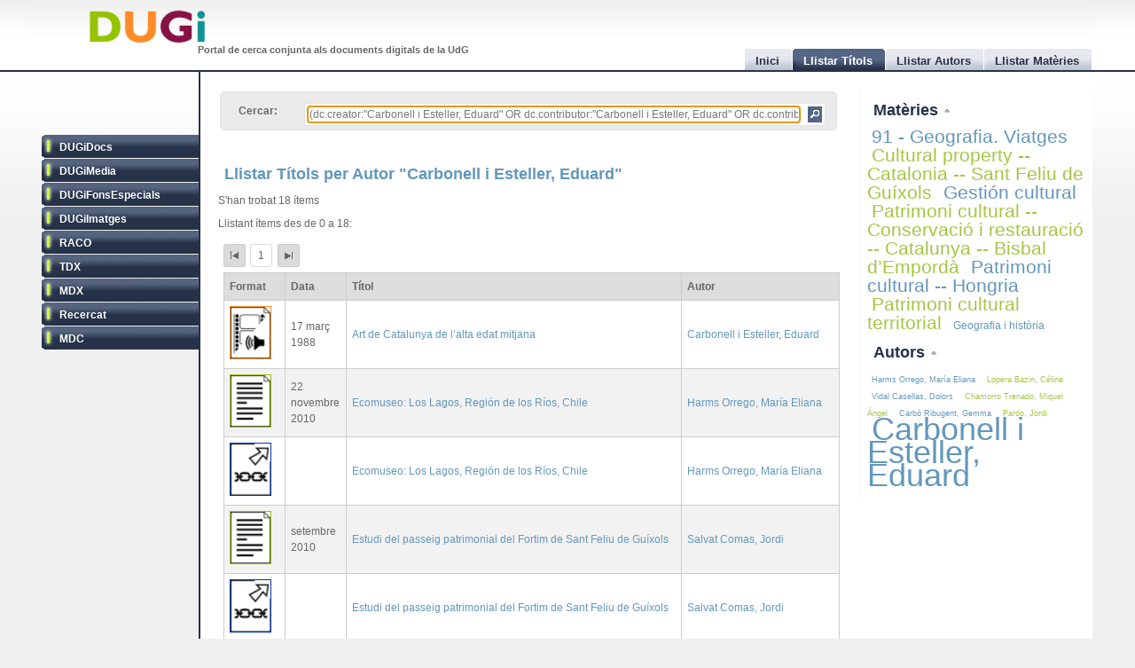

--- FILE ---
content_type: text/html
request_url: http://dugi.udg.edu/author/Carbonell%20i%20Esteller,%20Eduard
body_size: 7593
content:
<!DOCTYPE html PUBLIC "-//W3C//DTD XHTML 1.0 Strict//EN" "http://www.w3.org/TR/xhtml1/DTD/xhtml1-strict.dtd">

<html xmlns="http://www.w3.org/1999/xhtml" xml:lang="ca" lang="ca">

<head>

<meta name="Description" content="DUGi: Browsing titles in the following repositories: DUGiDocs, DUGiMedia, DUGiFonsEspecials, DUGiImatges, RACO, TDX, MDX, Recercat and MDC. From 0 to 18. And with the following query: (dc.creator:&quot;Carbonell i Esteller, Eduard&quot; OR dc.contributor:&quot;Carbonell i Esteller, Eduard&quot; OR dc.contributor.other:&quot;Carbonell i Esteller, Eduard&quot;)" />
<meta name="Keywords" content="Titles, list titles, browsing titles, DUGiDocs, DUGiMedia, DUGiFonsEspecials, DUGiImatges, RACO, TDX, MDX, Recercat and MDC, (dc.creator:&quot;Carbonell i Esteller, Eduard&quot; OR dc.contributor:&quot;Carbonell i Esteller, Eduard&quot; OR dc.contributor.other:&quot;Carbonell i Esteller, Eduard&quot;)" />

<meta http-equiv="Content-Type" content="text/html; charset=UTF-8" />

<meta name="Distribution" content="Global" />
<meta name="Author" content="Biblioteca UdG - biblioteca.projectes@udg.edu" />
<meta name="Robots" content="index,follow" />


<meta name="viewport" content="width=device-width, initial-scale=1, maximum-scale=1, user-scalable=0" />

<link rel="stylesheet" href="http://dugi.udg.edu/css/default.css" type="text/css"/>
<link rel="stylesheet" href="http://dugi.udg.edu/css/style2.css" type="text/css"/>

	
<script type="text/javascript" src="http://dugi.udg.edu/js/prototype.js"></script>
<script type="text/javascript" src="http://dugi.udg.edu/js/scriptaculous.js"></script>	
<script type="text/javascript" src="http://dugi.udg.edu/js/fastinit.js"></script>
<script type="text/javascript" src="http://dugi.udg.edu/js/tablesort.js"></script>	

<title>DUGi: Llistar Títols | Carbonell i Esteller, Eduard | 0 - 18</title>

<meta http-equiv="Pragma" content="no-cache" />
<meta content="1 day" name="revisit-after">
<link href="http://dugi.udg.edu/" rel="Top">
<link href="http://dugi.udg.edu/browse-titles" rel="Search">

<link type="image/x-icon" href="http://dugi.udg.edu/images/favicon.ico" rel="shortcut icon" />



<meta name="google-site-verification" content="fU79clACGPs3yTCSNQ8nCAzuBOwoe4lo7QVwdosJ7UQ" />
	
</head>


<body>

<div id="wrap">
	
	<div id="header">
			
		<h1 id="logo"><a href="http://dugi.udg.edu/"><span class="d_green">D</span><span class="d_orange">U</span><span class="d_purple">G</span><span class="d_blue">i</span></a></h1>	
		<h2 id="slogan">Portal de cerca conjunta als documents digitals de la UdG</h2> 

<script>
// conmuta repositori
function conmuta(e){
	e.toggleClassName('selected');
	if($$('ul.sidemenu li[class!="selected"]').length == 9){
		$$('ul.sidemenu li').each(function(e){e.toggleClassName('selected');});
	}
	var reps='';
//	$$('ul.sidemenu li[class!="selected"] a').each(function(el){
	$$('ul.sidemenu li[class!="selected"] a').each(function(el){
		reps+='!repository:'+el.innerHTML+' ';	
	});
	var url='http://dugi.udg.edu/repositoris.php?reps='+reps;
	new Ajax.Updater('', url, {
		method: 'get'
	});
	// recarregar pag
	// update clouds
	$('c_r1').update('<div style="margin: 20px;">Carregant...<br/><img src="http://dugi.udg.edu/images/espera.gif" /></div>');
	$('c_r2').update('<div style="margin: 20px;">Carregant...<br/><img src="http://dugi.udg.edu/images/espera.gif" /></div>');
	new Ajax.Updater('c_r1','http://dugi.udg.edu/cloud_mat.php', {
		method: 'get', 
		evalScripts: 'true'
	});
	new Ajax.Updater('c_r2','http://dugi.udg.edu/cloud_aut.php', {
		method: 'get', 
		evalScripts: 'true'
	});
  // update tab actual
	var href_tab = $$('ul.tabs li[class="current"] a')[0].href;
	// if diferent inici
	if(href_tab!='http://dugi.udg.edu/'){
		$('main').update('<div style="margin: 20px;">Carregant...<br/><img src="http://dugi.udg.edu/images/espera.gif" /></div>');
		new Ajax.Updater('main', href_tab, {
			method: 'get', 
			evalScripts: 'true'
		});
	}
}
function dibuixa_pop(id, titol){
	var pop = new Element('div', {'id': id,'class': 'popup'});
	var pop_body = new Element('div', {'class': 'popup_body'});
	var pop_foot = new Element('div', {'class': 'popup_footer'});
	pop_foot.update('<span class="popup_scale boto" title="scale"></span>');
	$('wrap').appendChild(pop);
	pop.update('<div class="popup_header"><span class="popup_close boto" title="close"> </span><span class="popup_min boto" title="minimize"> </span><span class="popup_norm boto" title="normalize" style="display: none;"> </span><span class="popup_max boto" title="maximize"> </span><span class="popup_max-norm boto" title="normalize" style="display: none;"> </span><h4>'+titol+'</h4></div>');
	pop.appendChild(pop_body);
	pop.appendChild(pop_foot);	
}

// auxiliars
var pops = new Array();
var pop_pos = new Hash();
var aux_p = '';

// event escalar
function escalar(e){
	var p = aux_p;
	var b = p.select('div.popup_body').first();
	var h = p.select('div.popup_header').first();
	var f = p.select('div.popup_footer').first();

	var mogut = {x:(e.pointerX() - p.move_pos.x),y:(e.pointerY() - p.move_pos.y)};
	p.move_pos = {x:e.pointerX(), y:e.pointerY()};
		
  var bs = p.getStyle('border-width').split(' ')[0].replace(/[^0-9]/g,'');
  var ps = p.getStyle('padding').split(' ')[0].replace(/[^0-9]/g,'');
  var sa = (bs*2) + (ps*2);
  var s = p.getDimensions();

  var hs = h.getDimensions();
  var fs = f.getDimensions();
  var bbs = b.getStyle('border-width').split(' ')[0].replace(/[^0-9]/g,'');
  var bps = b.getStyle('padding').split(' ')[0].replace(/[^0-9]/g,'');
  var hbs = h.getStyle('border-width').split(' ')[0].replace(/[^0-9]/g,'');
  var hps = h.getStyle('padding').split(' ')[0].replace(/[^0-9]/g,'');
  var fbs = f.getStyle('border-width').split(' ')[0].replace(/[^0-9]/g,'');
  var fps = f.getStyle('padding').split(' ')[0].replace(/[^0-9]/g,'');

  var sb = hs.height + fs.height + (bbs*2) + (bps*2) + (hbs*2) + (hps*2) + (fbs*2) + (fps*2) + sa + 20;

	var ph = s.height+mogut.y-sa;
	var bh = s.height+mogut.y-sb;
	var pw = s.width+mogut.x-sa;
	var bw = pw - 10;
	
	if(bh > 150 && pw > 150){
		p.setStyle({ width: pw+'px', cursor: 'se-resize'});
		b.setStyle({ maxHeight: bh+'px', height: bh+'px', width: bw+'px'});
	}

}

// dibuixar popups items
function popup(titol,url,id){
	id=id.gsub(/:/,'-');
	id=id.gsub(/\//,'_');
	// ids mdc
	id=id.gsub(/\?/,'_');
	id=id.gsub(/,/,'_');
	var idd = 'pop_'+id;
	if(pops.indexOf(idd) < 0){
	
			pops[pops.length]=idd;
			dibuixa_pop(idd, titol);
			var pop_body = $(idd).select('div.popup_body').first();
			$$('div.popup div.popup_body').last().update('<div style="margin: 20px;">Carregant...<br/><img src="http://dugi.udg.edu/images/espera.gif" /></div>');
			new Ajax.Updater(pop_body, url, {
				method: 'get', 
				evalScripts: 'true',
			  onComplete: function(){
				 // click per posar al davant
				 $(pops.last()).observe('click', function(e){pops.each(function(e){$(e).removeClassName('popup_up');});var el = e.element(); while(!el.hasClassName('popup')){el=el.up();} el.addClassName('popup_up');});
				 new Draggable($(pops.last()),{handle:$(pops.last()).select('div.popup_header').last(), scroll: window});
				 pops.each(function(e){$(e).removeClassName('popup_up');});
				 $(pops.last()).addClassName('popup_up');
				 // scroll
				 var doc_offset = document.viewport.getScrollOffsets();
				 var p_l = doc_offset.left + 200;
				 var p_t = doc_offset.top + 200;
				 $(pops.last()).setStyle({left: p_l+'px', top: p_t+'px'});
				}
			});
			// boto close
//		  $(idd).select('span.popup_close').first().observe('click', function(e){var p = e.element().up().up(); p.remove(); pops=pops.without(idd);});
		  $(idd).select('span.popup_close').first().observe('click', function(e){var p = e.element().up().up(); p.remove(); pops=pops.without(idd);if(pops.size()>0){setTimeout("var pop_top=$(pops.last());pop_top.addClassName('popup_up')",500);}});	
		  // boto minimize
			$(idd).select('span.popup_min').first().observe('click', function(e){var el=e.element(); var p = el.up().up(); p.setStyle({height: 'auto'}); p.select('div.popup_body').first().switchOff(); el.hide(); p.select('span.popup_norm').first().show(); p.select('span.popup_max').first().hide(); p.select('div.popup_footer').first().hide();});	
			// boto normalize
			$(idd).select('span.popup_norm').first().observe('click', function(e){var el=e.element(); var p = el.up().up(); p.select('div.popup_body').first().grow(); el.hide(); p.select('span.popup_min').first().show(); p.select('span.popup_max').first().show(); p.select('div.popup_footer').first().show();});	
			// boto maximize
			$(idd).select('span.popup_max').first().observe('click', function(e){var el=e.element(); var p = el.up().up(); var doc = document.viewport.getDimensions(); var doc_offset = document.viewport.getScrollOffsets(); doc.width -= 12; doc.height -= 12; pop_pos.set(p.id, 'width:'+p.getStyle('width')+'; height:'+p.getStyle('height')+'; top:'+p.getStyle('top')+'; left:'+p.getStyle('left')); p.morph('width:'+doc.width+'px; height:'+doc.height+'px; left:'+doc_offset.left+'px; top:'+doc_offset.top+'px;'); var b_h = doc.height - 25; p.select('div.popup_body').first().setStyle({maxHeight: b_h+'px', width: 'auto'}); p.select('span.popup_min').first().hide(); p.select('span.popup_max-norm').first().show(); el.hide(); p.select('div.popup_footer').first().hide();});	
			// boto max-norm
			$(idd).select('span.popup_max-norm').first().observe('click', function(e){var el=e.element(); var p = el.up().up(); el.hide(); p.select('span.popup_max').first().show(); p.select('span.popup_min').first().show(); p.select('div.popup_footer').first().show(); p.morph(pop_pos.get(p.id)); var p_tam = p.getDimensions(); var h_tam = p.select('div.popup_header').first().getDimensions(); var f_tam = p.select('div.popup_footer').first().getDimensions(); var sb = p_tam.height - h_tam.height - f_tam.height; p.select('div.popup_body').first().setStyle({maxHeight: '',height: 'auto'});});	
			// boto scale
			$(idd).move_pos = {x:0, y:0};
			$(idd).select('span.popup_scale').first().observe('mousedown', function(e){$(idd).move_pos = {x:e.pointerX(),y:e.pointerY()}; aux_p = $(idd); $(idd).select('div.popup_body').first().setStyle({maxHeight: 'auto'}); document.observe('mousemove',escalar);});
			document.observe('mouseup',function(e){document.stopObserving('mousemove',escalar); if(aux_p != '') aux_p.setStyle({cursor: 'default'});});
	}
	else{
		// posar popup amb aquesta id al top
		pops.each(function(e){$(e).removeClassName('popup_up');});
		$(idd).addClassName('popup_up');
	}
}

</script>		
		<ul class="tabs">

			<li id="t0"><a href="http://dugi.udg.edu/"><span>Inici</span></a></li>
			<li id="t1" class="current"><a href="http://dugi.udg.edu/browse-titles/"><span>Llistar Títols</span></a></li>
			<li id="t2"><a href="http://dugi.udg.edu/browse-authors/"><span>Llistar Autors</span></a></li>
			<li id="t3"><a href="http://dugi.udg.edu/browse-subjects/"><span>Llistar Matèries</span></a></li>

		</ul>	
													
	</div>
				
		<div id="sidebar" >				
						
			<ul class="sidemenu">

				<li class="selected" onclick="return false;"><a href="http://dugi-doc.udg.edu" title="">DUGiDocs</a></li>
				<li class="selected" onclick="return false;"><a href="http://diobma.udg.edu" title="">DUGiMedia</a></li>
				<li class="selected" onclick="return false;"><a href="http://dugifonsespecials.udg.edu" title="">DUGiFonsEspecials</a></li>
				<li class="selected" onclick="return false;"><a href="http://dugi-imatges.udg.edu" title="">DUGiImatges</a></li>
				<li class="selected" onclick="return false;"><a href="http://raco.cat" title="">RACO</a></li>
				<li class="selected" onclick="return false;"><a href="http://tdx.cat" title="">TDX</a></li>
				<li class="selected" onclick="return false;"><a href="http://www.mdx.cat" title="">MDX</a></li>
				<li class="selected" onclick="return false;"><a href="http://www.recercat.cat" title="">Recercat</a></li>
				<li class="selected" onclick="return false;"><a href="http://mdc.cbuc.cat" title="">MDC</a></li>
			</ul>		

		</div>

<script>
$$('ul.sidemenu li').each(function(e){
	e.observe('click',function(ev){var e=ev.element().up();conmuta(e);});
});

</script>

	<div id="content-wrap">		

		<div id="main" class="main" >	<div id="trobar">
	<form action="http://dugi.udg.edu/browse-titles/" method="GET">		
	<p>				
	<label>Cercar:</label>
	<div id="search_form">
		<input id="autocomplete" name="q" value="(dc.creator:&quot;Carbonell i Esteller, Eduard&quot; OR dc.contributor:&quot;Carbonell i Esteller, Eduard&quot; OR dc.contributor.other:&quot;Carbonell i Esteller, Eduard&quot;)" type="text" size="90" placeholder="Cercar al DUGi..." autofocus />
		<input id="search_button" class="button" type="submit" title="Cercar" value="" onClick="return false;" />
	</div>

		<span id="indicator1" style="display: none">
			<br/>
		  Carregant...<img src="http://dugi.udg.edu/images/espera.gif" alt="Loading..." />
  	</span>
<!--
	 <div id="autocomplete_choices" class="autocomplete"></div>
-->

	</p>		
	</form>				
	<br/>
	<script>
/*
	new Ajax.Autocompleter("autocomplete", "autocomplete_choices","http://dugi.udg.edu/autocomplete.php", {
	  paramName: "q", 
	  minChars: 3, 
	  indicator: 'indicator1',
	  method: 'GET',
	  afterUpdateElement : treure_meta
	});
	// focus
	$('autocomplete').focus();
	function treure_meta(text, li){
		// nom�s fins al primer :
		$('autocomplete').value = '%22'+$('autocomplete').value.replace(/^.*?: /,'')+'%22';

	}
*/
	function clica_search(e){
  			var val = $('autocomplete').getValue();
  			// escapar /
  			val=val.gsub(/\//,'@@@');
  			var url = 'http://dugi.udg.edu/browse-titles/'+val;
				$('main').update('<div style="margin: 20px;">Carregant...<br/><img src="http://dugi.udg.edu/images/espera.gif" /></div>');
				new Ajax.Updater('main', url, {
					method: 'get', 
					evalScripts: 'true',
					onComplete: function(){
						$$('ul.tabs li[class="current"]')[0].toggleClassName('current');
						$('t1').toggleClassName('current');	
						$('titol').update($('t1').down().innerHTML);
					}
				});
  }

//	$('trobar').select('input.button')[0].observe('click', function(e){var el = e.element(); clica(el)});
	$('search_button').observe('click', function(e){var el = e.element(); clica_search(el)});

	</script>		
</div>
<div itemscope itemtype="http://schema.org/ItemList">
	<meta itemprop="mainContentOfPage" content="true"/>
	<meta itemprop="itemListOrder" content="Descending" />
			<div itemprop="author"  itemscope itemtype="http://schema.org/People" style="display: none;">
			<span itemprop="name">Carbonell i Esteller, Eduard</span>
			<a href="http://dugi.udg.edu/author/Carbonell i Esteller, Eduard" itemprop="url">Carbonell i Esteller, Eduard</a>
		</div>		
		
			<h2 itemprop="name" id="titol">
				Llistar Títols per Autor &quot;Carbonell i Esteller, Eduard&quot;			</h2>


			<p>S'han trobat 18 ítems</p>	
		<p>Llistant ítems des de 0 a 18:</p>
	
<div id="paginacio">

<a class="pags first" href="http://dugi.udg.edu/browse-titles/(dc.creator:&quot;Carbonell i Esteller, Eduard&quot; OR dc.contributor:&quot;Carbonell i Esteller, Eduard&quot; OR dc.contributor.other:&quot;Carbonell i Esteller, Eduard&quot;)/0/25" id="pag_1" onClick="return false;" title="Primera">&nbsp;</a>

<span class="pags pags_pet" id="pag_1">1</span>&nbsp;

	

<a class="pags last" href="http://dugi.udg.edu/browse-titles/(dc.creator:&quot;Carbonell i Esteller, Eduard&quot; OR dc.contributor:&quot;Carbonell i Esteller, Eduard&quot; OR dc.contributor.other:&quot;Carbonell i Esteller, Eduard&quot;)/0/25" id="pag_1"  onClick="return false;" title="Última">&nbsp;</a>


</div>

	<table id="taula_titols" class="sortable"><thead><tr><th>Format</th><th>Data</th><th class="th-title">Títol</th><th class="nosort">Autor</th></tr></thead><tfoot><tr><th class="nosort">Format</th><th>Data</th><th class="th-title">Títol</th><th class="nosort">Autor</th></tr></tfoot><tbody>

	
	<tr>

		<td class="mime DUGiMedia">
									<img src="http://dugi.udg.edu/images/icon-media.png" alt="media icon DUGiMedia" />		
		</td>
<!--
		<td>1988-03-17</td>
-->

		<td>17 març 1988</td>

		<td><a id="t_http://hdl.handle.net/10256.1/1287" class="title" href="http://dugi.udg.edu/item/http:@@@@hdl.handle.net@@10256.1@@1287" onClick="return false;"><span itemprop="itemListElement">Art de Catalunya de l’alta edat mitjana</span></a></td>
			
		<td>
							<a href="http://dugi.udg.edu/author/Carbonell i Esteller, Eduard" onClick="return false;" class="autor">Carbonell i Esteller, Eduard</a>
			
									</td>
	</tr>
	
	<tr>

		<td class="mime DUGiDocs">
									<img src="http://dugi.udg.edu/images/icon-doc.png" alt="doc icon DUGiDocs" />		
		</td>
<!--
		<td>2010-11-22</td>
-->

		<td>22 novembre 2010</td>

		<td><a id="t_http://hdl.handle.net/10256/3098" class="title" href="http://dugi.udg.edu/item/http:@@@@hdl.handle.net@@10256@@3098" onClick="return false;"><span itemprop="itemListElement">Ecomuseo: Los Lagos, Región de los Ríos, Chile</span></a></td>
			
		<td>
							<a href="http://dugi.udg.edu/author/Harms Orrego, María Eliana" onClick="return false;" class="autor">Harms Orrego, María Eliana</a>
			
									</td>
	</tr>
	
	<tr>

		<td class="mime Recercat">
									<img src="http://dugi.udg.edu/images/icona-link03.png" alt="out url icon Recercat" />		
		</td>
<!--
		<td></td>
-->

		<td></td>

		<td><a id="t_http://hdl.handle.net/2072/115102" class="title" href="http://dugi.udg.edu/item/http:@@@@hdl.handle.net@@2072@@115102" onClick="return false;"><span itemprop="itemListElement">Ecomuseo: Los Lagos, Región de los Ríos, Chile</span></a></td>
			
		<td>
							<a href="http://dugi.udg.edu/author/Harms Orrego, María Eliana" onClick="return false;" class="autor">Harms Orrego, María Eliana</a>
			
									</td>
	</tr>
	
	<tr>

		<td class="mime DUGiDocs">
									<img src="http://dugi.udg.edu/images/icon-doc.png" alt="doc icon DUGiDocs" />		
		</td>
<!--
		<td>2010-09</td>
-->

		<td>setembre 2010</td>

		<td><a id="t_http://hdl.handle.net/10256/3215" class="title" href="http://dugi.udg.edu/item/http:@@@@hdl.handle.net@@10256@@3215" onClick="return false;"><span itemprop="itemListElement">Estudi del passeig patrimonial del Fortim de Sant Feliu de Guíxols</span></a></td>
			
		<td>
							<a href="http://dugi.udg.edu/author/Salvat Comas, Jordi" onClick="return false;" class="autor">Salvat Comas, Jordi</a>
			
									</td>
	</tr>
	
	<tr>

		<td class="mime Recercat">
									<img src="http://dugi.udg.edu/images/icona-link03.png" alt="out url icon Recercat" />		
		</td>
<!--
		<td></td>
-->

		<td></td>

		<td><a id="t_http://hdl.handle.net/2072/115104" class="title" href="http://dugi.udg.edu/item/http:@@@@hdl.handle.net@@2072@@115104" onClick="return false;"><span itemprop="itemListElement">Estudi del passeig patrimonial del Fortim de Sant Feliu de Guíxols</span></a></td>
			
		<td>
							<a href="http://dugi.udg.edu/author/Salvat Comas, Jordi" onClick="return false;" class="autor">Salvat Comas, Jordi</a>
			
									</td>
	</tr>
	
	<tr>

		<td class="mime DUGiMedia">
									<img src="http://dugi.udg.edu/images/icon-media.png" alt="media icon DUGiMedia" />		
		</td>
<!--
		<td>2010-09-27</td>
-->

		<td>27 setembre 2010</td>

		<td><a id="t_http://hdl.handle.net/10256.1/1777" class="title" href="http://dugi.udg.edu/item/http:@@@@hdl.handle.net@@10256.1@@1777" onClick="return false;"><span itemprop="itemListElement">Inauguració del Màster en gestió del patrimoni cultural en l’àmbit local 2010-2011. La Gestió del patrimoni cultural</span></a></td>
			
		<td>
							<a href="http://dugi.udg.edu/author/Ferrer, Joan" onClick="return false;" class="autor">Ferrer, Joan</a>
			
			;					<a href="http://dugi.udg.edu/author/Carbonell i Esteller, Eduard" onClick="return false;" class="autor">Carbonell i Esteller, Eduard</a>
			
			;					<a href="http://dugi.udg.edu/author/Geli, Anna M." onClick="return false;" class="autor">Geli, Anna M.</a>
			
			;					<a href="http://dugi.udg.edu/author/Muñoz Cosme, Alfonso" onClick="return false;" class="autor">Muñoz Cosme, Alfonso</a>
			
									</td>
	</tr>
	
	<tr>

		<td class="mime DUGiMedia">
									<img src="http://dugi.udg.edu/images/icon-media.png" alt="media icon DUGiMedia" />		
		</td>
<!--
		<td>2011-09-26</td>
-->

		<td>26 setembre 2011</td>

		<td><a id="t_http://hdl.handle.net/10256.1/2152" class="title" href="http://dugi.udg.edu/item/http:@@@@hdl.handle.net@@10256.1@@2152" onClick="return false;"><span itemprop="itemListElement">Inauguració del Màster en gestió del patrimoni cultural en l’àmbit local 2011-2012</span></a></td>
			
		<td>
							<a href="http://dugi.udg.edu/author/Ferrer, Joan" onClick="return false;" class="autor">Ferrer, Joan</a>
			
			;					<a href="http://dugi.udg.edu/author/Abellà Ametller, Carles" onClick="return false;" class="autor">Abellà Ametller, Carles</a>
			
			;					<a href="http://dugi.udg.edu/author/Carbonell i Esteller, Eduard" onClick="return false;" class="autor">Carbonell i Esteller, Eduard</a>
			
			;					<a href="http://dugi.udg.edu/author/Matamoros, Joséphine" onClick="return false;" class="autor">Matamoros, Joséphine</a>
			
									</td>
	</tr>
	
	<tr>

		<td class="mime DUGiDocs">
									<img src="http://dugi.udg.edu/images/icon-doc.png" alt="doc icon DUGiDocs" />		
		</td>
<!--
		<td>2011</td>
-->

		<td>2011</td>

		<td><a id="t_http://hdl.handle.net/10256/3589" class="title" href="http://dugi.udg.edu/item/http:@@@@hdl.handle.net@@10256@@3589" onClick="return false;"><span itemprop="itemListElement">Iniciativas privadas para la difusión del patrimonio húngaro en Catalunya</span></a></td>
			
		<td>
							<a href="http://dugi.udg.edu/author/Baló, Agnes" onClick="return false;" class="autor">Baló, Agnes</a>
			
									</td>
	</tr>
	
	<tr>

		<td class="mime Recercat">
									<img src="http://dugi.udg.edu/images/icona-link03.png" alt="out url icon Recercat" />		
		</td>
<!--
		<td></td>
-->

		<td></td>

		<td><a id="t_http://hdl.handle.net/2072/169982" class="title" href="http://dugi.udg.edu/item/http:@@@@hdl.handle.net@@2072@@169982" onClick="return false;"><span itemprop="itemListElement">Iniciativas privadas para la difusión del patrimonio húngaro en Catalunya</span></a></td>
			
		<td>
							<a href="http://dugi.udg.edu/author/Baló, Agnes" onClick="return false;" class="autor">Baló, Agnes</a>
			
									</td>
	</tr>
	
	<tr>

		<td class="mime DUGiMedia">
									<img src="http://dugi.udg.edu/images/icon-media.png" alt="media icon DUGiMedia" />		
		</td>
<!--
		<td>2008-04-04</td>
-->

		<td>4 abril 2008</td>

		<td><a id="t_http://hdl.handle.net/10256.1/695" class="title" href="http://dugi.udg.edu/item/http:@@@@hdl.handle.net@@10256.1@@695" onClick="return false;"><span itemprop="itemListElement">Jornada sobre el patrimoni com a recurs de desenvolupament econòmic i territorial</span></a></td>
			
		<td>
							<a href="http://dugi.udg.edu/author/Pardo, Jordi" onClick="return false;" class="autor">Pardo, Jordi</a>
			
			;					<a href="http://dugi.udg.edu/author/Carbonell i Esteller, Eduard" onClick="return false;" class="autor">Carbonell i Esteller, Eduard</a>
			
			;					<a href="http://dugi.udg.edu/author/Alcalde, Gabriel" onClick="return false;" class="autor">Alcalde, Gabriel</a>
			
			;					<a href="http://dugi.udg.edu/author/Carbó Ribugent, Gemma" onClick="return false;" class="autor">Carbó Ribugent, Gemma</a>
			
									</td>
	</tr>
	
	<tr>

		<td class="mime TDX">
									<img src="http://dugi.udg.edu/images/icon-doc.png" alt="doc icon TDX" />		
		</td>
<!--
		<td>2005-10-18</td>
-->

		<td>18 octubre 2005</td>

		<td><a id="t_http://hdl.handle.net/10803/7842" class="title" href="http://dugi.udg.edu/item/http:@@@@hdl.handle.net@@10803@@7842" onClick="return false;"><span itemprop="itemListElement">L’imaginari monumental i artístic del turisme cultural. El cas de la revista Barcelona Atracción</span></a></td>
			
		<td>
							<a href="http://dugi.udg.edu/author/Vidal Casellas, Dolors" onClick="return false;" class="autor">Vidal Casellas, Dolors</a>
			
									</td>
	</tr>
	
	<tr>

		<td class="mime Recercat">
									<img src="http://dugi.udg.edu/images/icona-link03.png" alt="out url icon Recercat" />		
		</td>
<!--
		<td></td>
-->

		<td></td>

		<td><a id="t_http://hdl.handle.net/2072/300278" class="title" href="http://dugi.udg.edu/item/http:@@@@hdl.handle.net@@2072@@300278" onClick="return false;"><span itemprop="itemListElement">L’imaginari monumental i artístic del turisme cultural. El cas de la revista Barcelona Atracción</span></a></td>
			
		<td>
							<a href="http://dugi.udg.edu/author/Vidal Casellas, Dolors" onClick="return false;" class="autor">Vidal Casellas, Dolors</a>
			
									</td>
	</tr>
	
	<tr>

		<td class="mime DUGiDocs">
									<img src="http://dugi.udg.edu/images/icon-doc.png" alt="doc icon DUGiDocs" />		
		</td>
<!--
		<td>2005-10-18</td>
-->

		<td>18 octubre 2005</td>

		<td><a id="t_http://hdl.handle.net/10256/4958" class="title" href="http://dugi.udg.edu/item/http:@@@@hdl.handle.net@@10256@@4958" onClick="return false;"><span itemprop="itemListElement">L’imaginari monumental i artístic del turisme cultural. El cas de la revista Barcelona Atracción</span></a></td>
			
		<td>
							<a href="http://dugi.udg.edu/author/Vidal Casellas, Dolors" onClick="return false;" class="autor">Vidal Casellas, Dolors</a>
			
									</td>
	</tr>
	
	<tr>

		<td class="mime TDX">
									<img src="http://dugi.udg.edu/images/icon-doc.png" alt="doc icon TDX" />		
		</td>
<!--
		<td>2012-12-12</td>
-->

		<td>12 desembre 2012</td>

		<td><a id="t_http://hdl.handle.net/10803/98350" class="title" href="http://dugi.udg.edu/item/http:@@@@hdl.handle.net@@10803@@98350" onClick="return false;"><span itemprop="itemListElement">El patrimonio cultural territorial. Historia, paisaje y gestión en Metepec, Puebla (México)</span></a></td>
			
		<td>
							<a href="http://dugi.udg.edu/author/Castellanos Arenas, Mariano" onClick="return false;" class="autor">Castellanos Arenas, Mariano</a>
			
									</td>
	</tr>
	
	<tr>

		<td class="mime Recercat">
									<img src="http://dugi.udg.edu/images/icona-link03.png" alt="out url icon Recercat" />		
		</td>
<!--
		<td></td>
-->

		<td></td>

		<td><a id="t_http://hdl.handle.net/2072/294554" class="title" href="http://dugi.udg.edu/item/http:@@@@hdl.handle.net@@2072@@294554" onClick="return false;"><span itemprop="itemListElement">El patrimonio cultural territorial. Historia, paisaje y gestión en Metepec, Puebla (México)</span></a></td>
			
		<td>
							<a href="http://dugi.udg.edu/author/Castellanos Arenas, Mariano" onClick="return false;" class="autor">Castellanos Arenas, Mariano</a>
			
									</td>
	</tr>
	
	<tr>

		<td class="mime DUGiDocs">
									<img src="http://dugi.udg.edu/images/icon-doc.png" alt="doc icon DUGiDocs" />		
		</td>
<!--
		<td>2012-12-12</td>
-->

		<td>12 desembre 2012</td>

		<td><a id="t_http://hdl.handle.net/10256/7398" class="title" href="http://dugi.udg.edu/item/http:@@@@hdl.handle.net@@10256@@7398" onClick="return false;"><span itemprop="itemListElement">El patrimonio cultural territorial. Historia, paisaje y gestión en Metepec, Puebla (México)</span></a></td>
			
		<td>
							<a href="http://dugi.udg.edu/author/Castellanos Arenas, Mariano" onClick="return false;" class="autor">Castellanos Arenas, Mariano</a>
			
									</td>
	</tr>
	
	<tr>

		<td class="mime DUGiDocs">
									<img src="http://dugi.udg.edu/images/icon-doc.png" alt="doc icon DUGiDocs" />		
		</td>
<!--
		<td>2012</td>
-->

		<td>2012</td>

		<td><a id="t_http://hdl.handle.net/10256/7313" class="title" href="http://dugi.udg.edu/item/http:@@@@hdl.handle.net@@10256@@7313" onClick="return false;"><span itemprop="itemListElement">Projecte de museïtzació del Castell Palau Episcopal de la Bisbal d’Empordà</span></a></td>
			
		<td>
							<a href="http://dugi.udg.edu/author/Lopera Bazin, Céline" onClick="return false;" class="autor">Lopera Bazin, Céline</a>
			
									</td>
	</tr>
	
	<tr>

		<td class="mime Recercat">
									<img src="http://dugi.udg.edu/images/icona-link03.png" alt="out url icon Recercat" />		
		</td>
<!--
		<td></td>
-->

		<td></td>

		<td><a id="t_http://hdl.handle.net/2072/204377" class="title" href="http://dugi.udg.edu/item/http:@@@@hdl.handle.net@@2072@@204377" onClick="return false;"><span itemprop="itemListElement">Projecte de museïtzació del Castell Palau Episcopal de la Bisbal d’Empordà</span></a></td>
			
		<td>
							<a href="http://dugi.udg.edu/author/Lopera Bazin, Céline" onClick="return false;" class="autor">Lopera Bazin, Céline</a>
			
									</td>
	</tr>
	
	</tbody></table>


<div id="paginacio">

<a class="pags first" href="http://dugi.udg.edu/browse-titles/(dc.creator:&quot;Carbonell i Esteller, Eduard&quot; OR dc.contributor:&quot;Carbonell i Esteller, Eduard&quot; OR dc.contributor.other:&quot;Carbonell i Esteller, Eduard&quot;)/0/25" id="pag_1" onClick="return false;"  title="Primera">&nbsp;</a>

<span class="pags pags_pet" id="pag_1">1</span>&nbsp;

	

<a class="pags last" href="http://dugi.udg.edu/browse-titles/(dc.creator:&quot;Carbonell i Esteller, Eduard&quot; OR dc.contributor:&quot;Carbonell i Esteller, Eduard&quot; OR dc.contributor.other:&quot;Carbonell i Esteller, Eduard&quot;)/0/25" id="pag_1" onClick="return false;" title="Última">&nbsp;</a>


</div>
<script>
var pags=$$('#paginacio a[class^="pags"]');
pags.each(function(e){
var pag=parseInt(e.id.gsub(/pag_/,''));
pag--;
//canvi pagina
$(e).observe('click', function(ev){
var start=25*pag;
var url='http://dugi.udg.edu/browse-titles/(dc.creator:"Carbonell i Esteller, Eduard" OR dc.contributor:"Carbonell i Esteller, Eduard" OR dc.contributor.other:"Carbonell i Esteller, Eduard")/'+start+'/25';
$('main').update('<div style="margin: 20px;">Carregant...<br/><img src="http://dugi.udg.edu/images/espera.gif" /></div>');
	new Ajax.Updater('main', url,
	{
	  method: 'get',
	  evalScripts: 'true'
	});	
});

});

SortableTable.init($('taula_titols'));

	function clica(e){
  	e.observe('click', function(ev){
  			var el = ev.element();
  			var url = 'http://dugi.udg.edu/author/'+el.innerHTML;
				$('main').update('<div style="margin: 20px;">Carregant...<br/><img src="http://dugi.udg.edu/images/espera.gif" /></div>');
				new Ajax.Updater('main', url, {
					method: 'get', 
					evalScripts: 'true',
					onComplete: function(){
						$$('ul.tabs li[class="current"]')[0].toggleClassName('current');
						$('t1').toggleClassName('current');	
						$('titol').update($('t1').down().innerHTML);
					}
				});
  	});
  }
 
 	function clica_pop(e){
  	e.observe('click', function(ev){
  			var el = ev.element();
				// schema.org
  			if(el.href==null){
  				el=el.up();
  			}
  		  var id = el.id.gsub(/^t_/,'');
  			var url = el.href;
  			var titol='';
  			var titol = el.innerHTML;
				popup(titol,url, id);
  	});
  }
  
  // cada autor
	$('taula_titols').select('a.autor').each( function(e) {clica(e)});
	// cada titol
	$('taula_titols').select('a.title').each( function(e) {clica_pop(e)});
	
</script>	

	

</div>		
		</div>
			




			
		<div id="rightbar">
			
		
			<h3 id="r1" onclick="Effect.toggle('c_r1', 'slide', { delay: 0.2 });var img=$('r1').down().next();if(img.src.endsWith('up.png')){img.src=img.src.gsub('up','down');}else{img.src=img.src.gsub('down','up');}return false;"><a href="#">Matèries </a><img src="http://dugi.udg.edu/images/up.png"/></h3>
			<div id="c_r1">

<p id="cloud-materies">
	
			
			<a class="cloud  tagCloud5" href="http://dugi.udg.edu/subject/91 - Geografia. Viatges" onClick="return false;" rel="tag">91 - Geografia. Viatges</a>
		
			
			<a class="cloud CloudOdd tagCloud5" href="http://dugi.udg.edu/subject/Cultural property -- Catalonia -- Sant Feliu de Guíxols" onClick="return false;" rel="tag">Cultural property -- Catalonia -- Sant Feliu de Guíxols</a>
		
			
			<a class="cloud  tagCloud5" href="http://dugi.udg.edu/subject/Gestión cultural" onClick="return false;" rel="tag">Gestión cultural</a>
		
			
			<a class="cloud CloudOdd tagCloud5" href="http://dugi.udg.edu/subject/Patrimoni cultural -- Conservació i restauració -- Catalunya -- Bisbal d’Empordà" onClick="return false;" rel="tag">Patrimoni cultural -- Conservació i restauració -- Catalunya -- Bisbal d’Empordà</a>
		
			
			<a class="cloud  tagCloud5" href="http://dugi.udg.edu/subject/Patrimoni cultural -- Hongria" onClick="return false;" rel="tag">Patrimoni cultural -- Hongria</a>
		
			
			<a class="cloud CloudOdd tagCloud5" href="http://dugi.udg.edu/subject/Patrimoni cultural territorial" onClick="return false;" rel="tag">Patrimoni cultural territorial</a>
		
			
			<a class="cloud  tagCloud2" href="http://dugi.udg.edu/subject/Geografia i història" onClick="return false;" rel="tag">Geografia i història</a>
		
		
	
<script>
	function clica(e){
  	e.observe('click', function(ev){
  			var el = ev.element();
  			var url = 'http://dugi.udg.edu/subject/'+el.innerHTML+'';
  			$('main').update('<div style="margin: 20px;"><br/><img src="http://dugi.udg.edu/images/espera.gif" /></div>');
				new Ajax.Updater('main', url, {
					method: 'get', 
					evalScripts: 'true',
					onComplete: function(){
						$$('ul.tabs li[class="current"]')[0].toggleClassName('current');
						$('t1').toggleClassName('current');	
//						$('titol').update($('t1').down().innerHTML);
					}
				});
  	});
  }
	$('cloud-materies').select('a').each( function(e) {clica(e)});  
</script>
</p>			
		  </div>
				
			<h3 id="r2" onclick="Effect.toggle('c_r2', 'slide', { delay: 0.2 });var img=$('r2').down().next();if(img.src.endsWith('up.png')){img.src=img.src.gsub('up','down');}else{img.src=img.src.gsub('down','up');}return false;"><a href="#">Autors </a><img src="http://dugi.udg.edu/images/up.png"/></h3>
			<div id="c_r2">

<p id="cloud-autors">
	
			
			<a class="cloud  tagCloud1" href="http://dugi.udg.edu/author/Harms Orrego, María Eliana" onClick="return false;" rel="tag">Harms Orrego, María Eliana</a>
		
			
			<a class="cloud CloudOdd tagCloud1" href="http://dugi.udg.edu/author/Lopera Bazin, Céline" onClick="return false;" rel="tag">Lopera Bazin, Céline</a>
		
			
			<a class="cloud  tagCloud1" href="http://dugi.udg.edu/author/Vidal Casellas, Dolors" onClick="return false;" rel="tag">Vidal Casellas, Dolors</a>
		
			
			<a class="cloud CloudOdd tagCloud1" href="http://dugi.udg.edu/author/Chamorro Trenado, Miquel Àngel" onClick="return false;" rel="tag">Chamorro Trenado, Miquel Àngel</a>
		
			
			<a class="cloud  tagCloud1" href="http://dugi.udg.edu/author/Carbó Ribugent, Gemma" onClick="return false;" rel="tag">Carbó Ribugent, Gemma</a>
		
			
			<a class="cloud CloudOdd tagCloud1" href="http://dugi.udg.edu/author/Pardo, Jordi" onClick="return false;" rel="tag">Pardo, Jordi</a>
		
			
			<a class="cloud  tagCloud10" href="http://dugi.udg.edu/author/Carbonell i Esteller, Eduard" onClick="return false;" rel="tag">Carbonell i Esteller, Eduard</a>
		
		
	
<script>
	function clica(e){
  	e.observe('click', function(ev){
  			var el = ev.element();
  			var url = 'http://dugi.udg.edu/author/'+el.innerHTML;
  			$('main').update('<div style="margin: 20px;"><br/><img src="http://dugi.udg.edu/images/espera.gif" /></div>');
				new Ajax.Updater('main', url, {
					method: 'get',
					evalScripts: 'true',
					onComplete: function(){
						$$('ul.tabs li[class="current"]')[0].toggleClassName('current');
						$('t1').toggleClassName('current');	
//						$('titol').update($('t1').down().innerHTML);
					}
				});
  	});
  }
	$('cloud-autors').select('a').each( function(e) {clica(e)});  
</script>
</p>		  </div>
			
		</div>			
			

			
	</div>




	
<div id="footer">
	
	<div class="footer-left">
		<p class="align-left">			
		&copy; 2011 <strong><a href="http://www.udg.edu" target="_blank">Universitat de	Girona</a></strong>&nbsp;|&nbsp;<strong><a href="http://www.udg.edu/biblioteca">Biblioteca UdG</a></strong>
		</p>		
	</div>
	
	<div class="footer-right">
		<p class="align-right">
		<a class="fot_click" href="http://dugi.udg.edu/help" onClick="return false;">Ajuda</a>&nbsp;|&nbsp;
		<a class="fot_click" href="http://dugi.udg.edu/disclaimer" onClick="return false;">Avís Legal</a>&nbsp;|&nbsp;
  	<a class="fot_click" href="http://dugi.udg.edu/sitemap"  onClick="return false;">Mapa del Web</a>&nbsp;|&nbsp;
  	<a href="mailto:biblioteca.projectes@udg.edu">Comentaris</a>
		</p>
		<script>
			$$('div.footer-right p a.fot_click').invoke('observe','click', function(e){
				var url=e.element().href;
				$('main').update('<div style="margin: 20px;">Carregant...<br/><img src="http://dugi.udg.edu/images/espera.gif" /></div>');
				new Ajax.Updater('main', url, {
					method: 'get', 
					evalScripts: 'true',
					onComplete: function(){
						$$('ul.tabs li[class="current"]')[0].toggleClassName('current');
						$('t0').toggleClassName('current');	
					}
				});
			});
		</script>
	</div>
	
</div>

	
</div>

<script type="text/javascript">
	   var _gaq = _gaq || [];
	   _gaq.push(['_setAccount', 'UA-15981264-4']);
	   _gaq.push(['_trackPageview']);

	   (function() {
		   var ga = document.createElement('script'); ga.type = 'text/javascript'; ga.async = true;
		   ga.src = ('https:' == document.location.protocol ? 'https://ssl' : 'http://www') + '.google-analytics.com/ga.js';
		   var s = document.getElementsByTagName('script')[0]; s.parentNode.insertBefore(ga, s);
	   })();
</script>


</body>
</html>
 <br />
<b>Warning</b>:  Unknown: write failed: No space left on device (28) in <b>Unknown</b> on line <b>0</b><br />
<br />
<b>Warning</b>:  Unknown: Failed to write session data (files). Please verify that the current setting of session.save_path is correct (/var/lib/php5) in <b>Unknown</b> on line <b>0</b><br />
